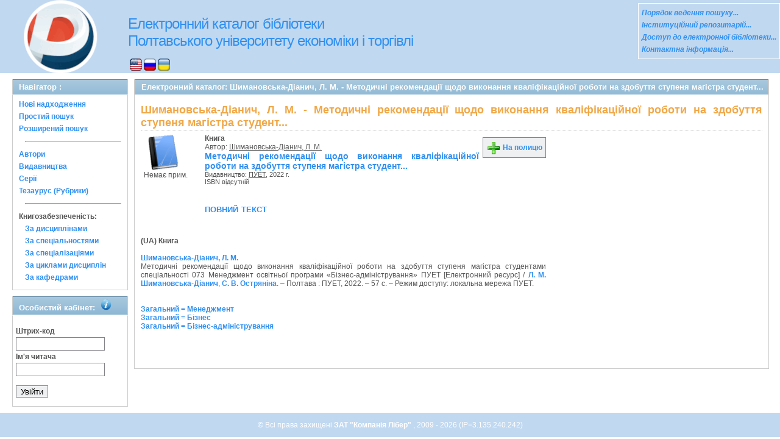

--- FILE ---
content_type: text/css
request_url: http://catalog.puet.edu.ua/opacunicode/css/search_forms.css
body_size: 2145
content:
form {
	margin-top: 10px;
}

label {
font-weight: bold;
/*color: #333333;*/
}

input, textarea, select {
height: 20px;
border:solid 1px #848388;
background-color: #FFFFFF;
padding-left: 2px;
}

textarea {
width: 250px;
height: 150px;
}

.bold > * {
font-weight: bold !important;
}

.input {
padding-top: 5px;
}

.input.text * {
float: left;
}

.input.text input {
height: 18px;
margin-left: 5px;
margin-right: 5px;
width: 250px;
}

input:focus, textarea:focus {
background-color:#E0F0F0;
}

form > ul {
border:solid 1px #848388;
padding-top: 5px;
padding-bottom: 5px;
margin-top: 10px;
margin-bottom: 10px;
}

form li div {
position: relative;
display: block;
padding-left: 15px;
}

form li div input[type='checkbox'] {
	position: absolute;
	border: none;
	top: 1px;
	width: 14px;
	height: 14px;
}

form li label {
margin-left: 25px;
font-weight: normal;
}

form br {
clear: left;
}

div.group {
padding-top: 5px;
padding-bottom: 5px;
}

*.button {
margin-left: 10px;
margin-right: 10px;
margin-top: 10px;
margin-bottom: 10px;
width: auto;
padding-left: 5px;
padding-right: 5px;
height: 22px;
background-color:#EEF0F1;
border:solid 1px #848388;
}

p.button {
margin: 5px 0px;
padding: 5px 5px;
}

a.button {
height: 22px;
padding: 5px;
background-color:#EEF0F1;
border:solid 1px #848388;
}

*.button img {
  vertical-align: middle;
}

input.submit, div.submit input {
	/*padding: 0px;*/
	margin-top: 10px;
	padding: 1px 10px 4px 10px;
	/*height: 22px;*/
	height: 20px;
	background-color:#EEF0F1;
	border:solid 1px #848388;
	vertical-align:bottom;
}

b.hl{
	background-color:#CFEEEE;
}

.buttons input.submit {
margin-left: 10px; 
margin-right: 10px; 
}

div.centered {
position: relative; 
text-align: center; 
top: 30px;
}

div.history {
border:1px solid #CCCCCC;
margin:0 0 10px;
padding:5px 10px 5px;
text-align:justify;
}
#search_form h4 {padding-bottom: 3px;}
#search_form #cleanform {position:relative; top:-30px; right:-100px;}
#br_clear {clear: left; line-height: 0px;}
#reservation {display: none; width: 300px;}
.centered {text-align: center;}
.ChampSaisie {width: 100%;}
.providesearhparams {height: 20px;}
.betweenform {width: 60px;}